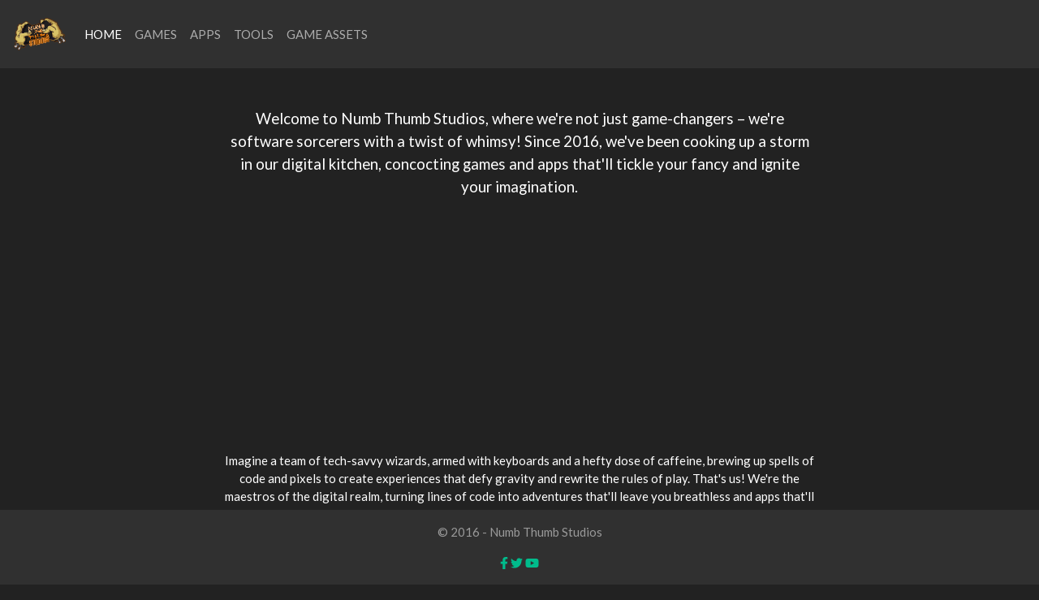

--- FILE ---
content_type: text/html; charset=UTF-8
request_url: https://numbthumbstudios.com/
body_size: 2442
content:
<!DOCTYPE html>
<html lang="en">

<head>
   <title>NTS - Home</title>

   <!-- FAVICON -->
<link rel="icon" type="image/png" href="images/numb_thumb_studios/nts_navbar_logo.png">

<meta charset="UTF-8">
<meta name="viewport" content="width=device-width, initial-scale=1.0">
<meta http-equiv="X-UA-Compatible" content="ie=edge">
<meta name="google-adsense-account" content="ca-pub-6937310993044586">

<!-- Bootstrap CSS -->
<link rel="stylesheet" href="https://stackpath.bootstrapcdn.com/bootstrap/4.4.1/css/bootstrap.min.css" integrity="sha384-Vkoo8x4CGsO3+Hhxv8T/Q5PaXtkKtu6ug5TOeNV6gBiFeWPGFN9MuhOf23Q9Ifjh" crossorigin="anonymous">

<!-- Bootstrap Darkly theme CSS -->
<link rel="stylesheet" href="https://stackpath.bootstrapcdn.com/bootswatch/4.4.1/darkly/bootstrap.min.css" integrity="sha384-rCA2D+D9QXuP2TomtQwd+uP50EHjpafN+wruul0sXZzX/Da7Txn4tB9aLMZV4DZm" crossorigin="anonymous">

<!-- Bootstrap JavaScript -->
<script src="https://code.jquery.com/jquery-3.4.1.slim.min.js" integrity="sha384-J6qa4849blE2+poT4WnyKhv5vZF5SrPo0iEjwBvKU7imGFAV0wwj1yYfoRSJoZ+n" crossorigin="anonymous"></script>
<script src="https://cdn.jsdelivr.net/npm/@popperjs/core@2.13.0/dist/umd/popper.min.js" integrity="sha384-A+b/J6Vf1Gp8nxWGG+eoYn+GJzLbh5ybMj8WfWVbv5ZQYAZHSKi5TXu2iJH1jlOu" crossorigin="anonymous"></script>
<script src="https://stackpath.bootstrapcdn.com/bootstrap/4.4.1/js/bootstrap.min.js" integrity="sha384-wfSDF2E50Y2D1uUdj0O3uMBJnjuUD4Ih7YwaYd1iqfktj0Uod8GCExl3Og8ifwB6" crossorigin="anonymous"></script>

<script defer src="https://use.fontawesome.com/releases/v5.15.4/js/all.js" integrity="sha384-rOA1PnstxnOBLzCLMcre8ybwbTmemjzdNlILg8O7z1lUkLXozs4DHonlDtnE7fpc" crossorigin="anonymous"></script>
   <style>
   </style>
</head>


<body class="theme-dark">
   <!-- NAVBAR -->
   <nav class="navbar navbar-expand-lg navbar-dark bg-dark sticky-top">
    
    <a class="navbar-brand" href="home" style="width:64px;">
        <img src="http://www.numbthumbstudios.com/images/numb_thumb_studios/nts_navbar_logo.png" style="width:100%; margin: 1px;">
    </a>
      
  <button class="navbar-toggler" type="button" data-toggle="collapse" data-target="#navbarNav" aria-controls="navbarNav" aria-expanded="false" aria-label="Toggle navigation">
    <span class="navbar-toggler-icon"></span>
  </button>
  
  <div class="collapse navbar-collapse" id="navbarNav">
    <ul class="navbar-nav" id="navbar">
      <li class="nav-item" id="navbar-home">
        <a class="nav-link" href="http://www.numbthumbstudios.com/home">HOME</a>
      </li>
      <li class="nav-item" id="navbar-games">
        <a class="nav-link" href="http://www.numbthumbstudios.com/games">GAMES</a>
      </li>
      <li class="nav-item" id="navbar-apps">
        <a class="nav-link" href="http://www.numbthumbstudios.com/apps">APPS</a>
      </li>
      <li class="nav-item" id="navbar-tools">
        <a class="nav-link" href="http://www.numbthumbstudios.com/tools">TOOLS</a>
      </li>
      <li class="nav-item" id="navbar-assets">
          <a class="nav-link" href="https://assets.numbthumbstudios.com/">GAME ASSETS</a>
      </li>
    </ul>
  </div>
</nav>




   <div class="container mt-5">
    <div class="row">
        <div class="col-lg-8 col-md-10 mx-auto">
            <p class="lead text-center">
                Welcome to <strong>Numb Thumb Studios</strong>, where we're not just game-changers – we're software sorcerers with a twist of whimsy! Since 2016, we've been cooking up a storm in our digital kitchen, concocting games and apps that'll tickle your fancy and ignite your imagination.
            </p>
            <p class="text-center">
                Imagine a team of tech-savvy wizards, armed with keyboards and a hefty dose of caffeine, brewing up spells of code and pixels to create experiences that defy gravity and rewrite the rules of play. That's us! We're the maestros of the digital realm, turning lines of code into adventures that'll leave you breathless and apps that'll simplify your world one tap at a time.
            </p>
            <p class="text-center">
                From epic quests that'll have you battling aliens in outer space to nifty little apps that'll organize your life with the precision of a Swiss watch, we've got it covered. And let's not forget the occasional debugging dance-off or brainstorming bonanza that keeps our creative juices flowing!
            </p>
            <p class="text-center">
                So join us on this wild journey through the vibrant landscape of Numb Thumb Studios. Because when it comes to software development, we don't just write the code – we craft experiences that'll make your heart skip a beat and your thumbs tingle with excitement!
            </p>
        </div>
    </div>
</div>





   <script>
      document.getElementById('navbar-home').classList.add("active");
   </script>
   
   
   
   
   <script async src="https://pagead2.googlesyndication.com/pagead/js/adsbygoogle.js?client=ca-pub-6937310993044586"
     crossorigin="anonymous"></script>




   <!-- FOOTER -->
   <div style="margin-top: 120px;"></div>
   <footer class="footer py-3 bg-dark" style="position: fixed; left: 0; bottom: 0; width: 100%;">
    <div class="container text-center">
        <span class="text-muted">&copy; 2016 - Numb Thumb Studios</span>
        <div class=" mt-3">
            <a href="https://www.facebook.com/NumbThumbStudios" target="_blank"><i class="fab fa-facebook-f"></i></a>
            <a href="https://twitter.com/NumbThumbGaming" target="_blank"><i class="fab fa-twitter"></i></a>
            <a href="https://www.youtube.com/channel/UCUFc11jgRNH_fvVi1vdusxQ" target="_blank"><i class="fab fa-youtube"></i></a>
            <!-- Add more social media icons and links as needed -->
        </div>
    </div>
</footer></body>

</html>

--- FILE ---
content_type: text/html; charset=utf-8
request_url: https://www.google.com/recaptcha/api2/aframe
body_size: 267
content:
<!DOCTYPE HTML><html><head><meta http-equiv="content-type" content="text/html; charset=UTF-8"></head><body><script nonce="aVhFKYFqLGy5gqyf6IbE-A">/** Anti-fraud and anti-abuse applications only. See google.com/recaptcha */ try{var clients={'sodar':'https://pagead2.googlesyndication.com/pagead/sodar?'};window.addEventListener("message",function(a){try{if(a.source===window.parent){var b=JSON.parse(a.data);var c=clients[b['id']];if(c){var d=document.createElement('img');d.src=c+b['params']+'&rc='+(localStorage.getItem("rc::a")?sessionStorage.getItem("rc::b"):"");window.document.body.appendChild(d);sessionStorage.setItem("rc::e",parseInt(sessionStorage.getItem("rc::e")||0)+1);localStorage.setItem("rc::h",'1769105585188');}}}catch(b){}});window.parent.postMessage("_grecaptcha_ready", "*");}catch(b){}</script></body></html>